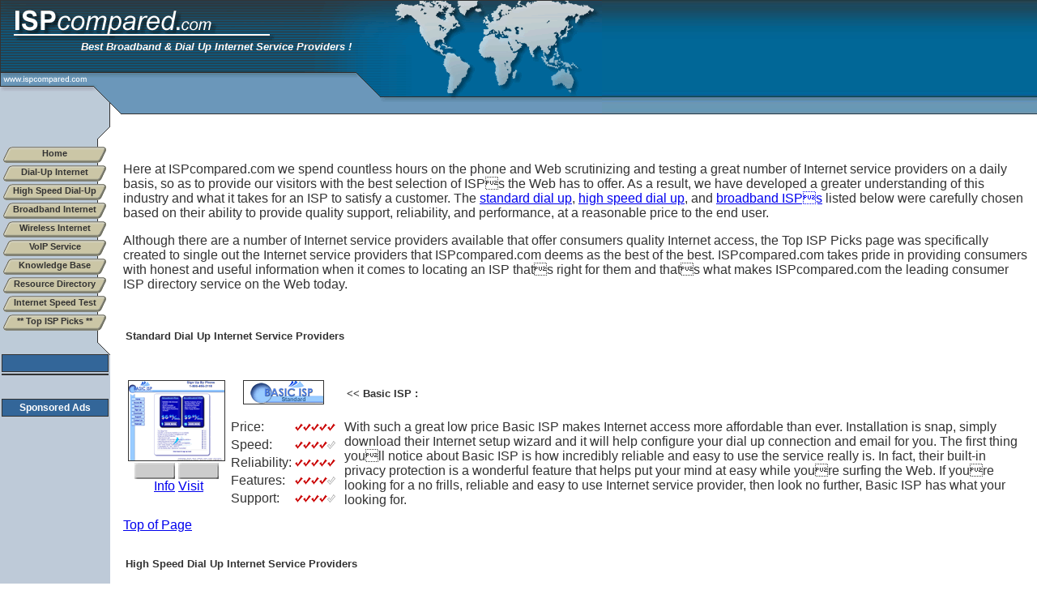

--- FILE ---
content_type: text/html; charset=utf-8
request_url: https://ispcompared.com/top-picks.htm
body_size: 4714
content:
<!DOCTYPE HTML PUBLIC "-//W3C//DTD HTML 4.01 Transitional//EN"
"http://www.w3.org/TR/html4/loose.dtd">
<html>
<head>
  <title>Best Broadband &amp; Dial Up Internet Service Providers</title>
  <meta name="DESCRIPTION" content="Best Internet Service Providers - Find the best dial up and broadband Internet service providers that the Internet has to offer at ISPcompared.com">
  <meta name="KEYWORDS" content="internet service providers, isp, broadband, high speed internet, dial up, dsl,">
  <meta http-equiv="content-type" content="text/html; charset=utf-8">
  </script>
  </script>
  </script>
  <link rel="stylesheet" type="text/css" href="/styles/primary-style.css">
  <link rel="stylesheet" type="text/css" href="/styles/top-picks-style.css">
  </script>
</head>
<body>
  <a name="top"></a>
  <div id="header">
    <table border="0" cellspacing="0" cellpadding="0" width="100%" align="left">
      <tr>
        <td valign="top" align="left" colspan="2" rowspan="1" width="743" height="23"><img src="/images/a1_743_23.gif" alt="" width="743" height="23"></td>
        <td class="repeata5" colspan="1" rowspan="5"></td>
      </tr>
      <tr>
        <td class="imagea2" colspan="2" rowspan="1"></td>
      </tr>
      <tr>
        <th class="imagea3" colspan="2" valign="bottom" nowrap align="left"><b><i><font color="#FF0000"><img src="/images/spacer_h2.gif" width="100" height="18" align="left" border="0"></font> <font size="2" color="#FFFFFF">Best Broadband &amp; Dial Up Internet Service Providers !</font></i></b> <font size="2"></font></th>
      </tr>
      <tr>
        <td class="imagea4a" colspan="2" rowspan="1"></td>
      </tr>
      <tr>
        <td class="imageb1" colspan="1" rowspan="2">
          <table class="searchtable">
            <tr>
              <td class="searchshim"><img src="/images/search_shim.gif" alt="Search" width="5" height="60"></td>
              <td class="searchcell">
                
              </td>
            </tr>
          </table>
          <table class="vnavtable">
            <tr>
              <td class="vnavcell">
                <div class="cssnav">
                  <a href="/" title="Home"><img src="/images/vnav_127_20.gif" alt="Home" width="127" height="20"><span>Home</span></a>
                </div>
                <div class="cssnav">
                  <a href="/dial-up-internet.htm" title="Dial-Up Internet"><img src="/images/vnav_127_20.gif" alt="Dial-Up Internet" width="127" height="20"><span>Dial-Up Internet</span></a>
                </div>
                <div class="cssnav">
                  <a href="/high-speed.htm" title="High Speed Dial-Up"><img src="/images/vnav_127_20.gif" alt="High Speed Dial-Up" width="127" height="20"><span>High Speed Dial-Up</span></a>
                </div>
                <div class="cssnav">
                  <a href="/broadband.htm" title="Broadband Internet"><img src="/images/vnav_127_20.gif" alt="Broadband Internet" width="127" height="20"><span>Broadband Internet</span></a>
                </div>
                <div class="cssnav">
                  <a href="/wireless-internet.htm" title="Wireless Internet"><img src="/images/vnav_127_20.gif" alt="Wireless Internet" width="127" height="20"><span>Wireless Internet</span></a>
                </div>
                <div class="cssnav">
                  <a href="/voip.htm" title="VoIP Broadband Phone Service"><img src="/images/vnav_127_20.gif" alt="VoIP Broadband Phone Service" width="127" height="20"><span>VoIP Service</span></a>
                </div>
                <div class="cssnav">
                  <a href="/faq/main_page.php" title="Knowledge Base"><img src="/images/vnav_127_20.gif" alt="Knowledge Base" width="127" height="20"><span>Knowledge Base</span></a>
                </div>
                <div class="cssnav">
                  <a href="/isp-links/resources.html" title="Resource Directory"><img src="/images/vnav_127_20.gif" alt="Resource Directory" width="127" height="20"><span>Resource Directory</span></a>
                </div>
                <div class="cssnav">
                  <a href="/internet-speed-test.htm" title="Internet Speed Test"><img src="/images/vnav_127_20.gif" alt="Internet Speed Test" width="127" height="20"><span>Internet Speed Test</span></a>
                </div>
                <div class="cssnav">
                  <a href="/top-picks.htm" title="Top ISP Picks"><img src="/images/vnav_127_20.gif" alt="Top ISP Picks" width="127" height="20"><span>** Top ISP Picks **</span></a>
                </div>
              </td>
            </tr>
          </table>
          <table class="sidebarlinks-b">
            <tr>
              <td class="sidebartitle-b">
                <h2>&nbsp;</h2>
              </td>
            </tr>
            <tr>
              <td class="sidebardata-adsense">
                
              </td>
            </tr>
          </table>
          <table class="sidebarlinks-b">
            <tr>
              <td class="sidebartitle-b">
                <h2>Sponsored Ads</h2>
              </td>
            </tr>
            <tr>
              <td class="sidebardata-b"></td>
            </tr>
          </table>
        </td>
        <td class="imageb2a" colspan="1" rowspan="1">
          </script>
         
        </td>
      </tr>
      <tr>
        <td class="content" colspan="2" rowspan="1">
          <table class="countertable">
            <tr>
              <td class="countercell"></td>
            </tr>
          </table>
          <table class="pagecontainer4">
            <tr>
              <td class="cell4">
                <table class="missiontable6">
                  <tr>
                    <td class="missiontitle6">
                      <h1>Top ISP Picks</h1>
                    </td>
                  </tr>
                  <tr>
                    <td class="missiondata6">
                      <p>Here at ISPcompared.com we spend countless hours on the phone and Web scrutinizing and testing a great number of Internet service providers on a daily basis, so as to provide our visitors with the best selection of ISPs the Web has to offer. As a result, we have developed a greater understanding of this industry and what it takes for an ISP to satisfy a customer. The <a class="missionlink" href="/isp.htm" title="standard dial up">standard dial up</a>, <a class="missionlink" href="/high-speed.htm" title="high speed dial up">high speed dial up</a>, and <a class="missionlink" href="/broadband.htm" title="broadband providers">broadband ISPs</a> listed below were carefully chosen based on their ability to provide quality support, reliability, and performance, at a reasonable price to the end user.</p>
                      <p>Although there are a number of Internet service providers available that offer consumers quality Internet access, the Top ISP Picks page was specifically created to single out the Internet service providers that ISPcompared.com deems as the best of the best. ISPcompared.com takes pride in providing consumers with honest and useful information when it comes to locating an ISP thats right for them and thats what makes ISPcompared.com the leading consumer ISP directory service on the Web today.</p>
                    </td>
                  </tr>
                </table>
                <table class="pagecontainer">
                  <tr>
                    <td class="cell2">
                      <table class="featuredtable6">
                        <tr>
                          <td class="featuredtitle">
                            <h5>Standard Dial Up Internet Service Providers</h5>
                          </td>
                        </tr>
                      </table>
                      <table class="featuredtable2b">
                        <tr>
                          <td class="featureddata">
                            <table class="logotable">
                              <tr>
                                <td class="logodata">
                                  <img border="0" src="/images/home-page/basic-isp.gif" width="120" height="100">
                                  <table border="0" cellpadding="2" cellspacing="0" style="border-collapse: collapse" bordercolor="#111111" width="100%">
                                    <tr>
                                      <td width="50%" align="right">
                                        <div class="cssnav2">
                                          <a href="/details-standard/features/basic-isp-features.htm" onmouseover="window.status=&quot;Basic ISP Info&quot;; return true;" onmouseout="window.status=&quot;&quot;; return true;" title="More Info"><img src="/images/top-picks1_50_20.gif" alt="More Info" width="50" height="20"><span>Info</span></a>
                                        </div>
                                      </td>
                                      <td width="50%" align="left">
                                        <div class="cssnav2">
                                          <a href="http://www.basicisp.net/landing/1004016.asp" onmouseover="window.status=&quot;Visit Basic ISP&quot;; return true;" onmouseout="window.status=&quot;&quot;; return true;" target="_top" title="Visit This ISP" rel="nofollow"><img src="/images/top-picks1_50_20.gif" alt="Visit This ISP" width="50" height="20"><span>Visit</span></a>
                                        </div>
                                      </td>
                                    </tr>
                                  </table>
                                </td>
                                <td class="logotext">
                                  <p style="text-align: center"><b><font size="2"><img border="0" src="/images/standard-logos/basic-isp_100_30.gif" width="100" height="30"></font></b><br></p>
                                  <table class="ratingtable">
                                    <tr>
                                      <td class="ratingtitle">Price:</td>
                                      <td class="ratingdata"><img border="0" src="/images/ratings/rating-5.gif" width="50" height="10"></td>
                                    </tr>
                                    <tr>
                                      <td class="ratingtitle">Speed:</td>
                                      <td class="ratingdata"><img border="0" src="/images/ratings/rating-4.gif" width="50" height="10"></td>
                                    </tr>
                                    <tr>
                                      <td class="ratingtitle">Reliability:</td>
                                      <td class="ratingdata"><img border="0" src="/images/ratings/rating-5.gif" width="50" height="10"></td>
                                    </tr>
                                    <tr>
                                      <td class="ratingtitle">Features:</td>
                                      <td class="ratingdata"><img border="0" src="/images/ratings/rating-4.gif" width="50" height="10"></td>
                                    </tr>
                                    <tr>
                                      <td class="ratingtitle">Support:</td>
                                      <td class="ratingdata"><img border="0" src="/images/ratings/rating-4.gif" width="50" height="10"></td>
                                    </tr>
                                  </table>
                                </td>
                              </tr>
                            </table>
                          </td>
                          <td class="logotext2" rowspan="2">
                            <table border="0" cellspacing="0" width="100%">
                              <tr>
                                <td class="conclusion">
                                  <table class="featuredtable6">
                                    <tr>
                                      <td class="featuredtitle">
                                        <h5>&lt;&lt; Basic ISP :</h5>
                                      </td>
                                    </tr>
                                  </table>With such a great low price Basic ISP makes Internet access more affordable than ever. Installation is snap, simply download their Internet setup wizard and it will help configure your dial up connection and email for you. The first thing youll notice about Basic ISP is how incredibly reliable and easy to use the service really is. In fact, their built-in privacy protection is a wonderful feature that helps put your mind at easy while youre surfing the Web. If youre looking for a no frills, reliable and easy to use Internet service provider, then look no further, Basic ISP has what your looking for.
                                </td>
                              </tr>
                            </table>
                          </td>
                        </tr>
                      </table>
                    </td>
                  </tr>
                </table>
                <table class="spacetable">
                  <tr>
                    <td class="spacecellb"><a class="space" href="#top">Top of Page</a></td>
                  </tr>
                </table>
                <table class="pagecontainer">
                  <tr>
                    <td class="cell2">
                      <table class="featuredtable6">
                        <tr>
                          <td class="featuredtitle">
                            <h5>High Speed Dial Up Internet Service Providers</h5>
                          </td>
                        </tr>
                      </table>
                      <table class="featuredtable2b">
                        <tr>
                          <td class="featureddata">
                            <table class="logotable">
                              <tr>
                                <td class="logodata">
                                  <img border="0" src="/images/home-page/turbo-usa.gif" width="120" height="100">
                                  <table border="0" cellpadding="2" cellspacing="0" style="border-collapse: collapse" bordercolor="#111111" width="100%">
                                    <tr>
                                      <td width="50%" align="right">
                                        <div class="cssnav2">
                                          <a href="/details-high-speed/features/turbo-usa-features.htm" onmouseover="window.status=&quot;Turbo USA High Speed Info&quot;; return true;" onmouseout="window.status=&quot;&quot;; return true;" title="More Info"><img src="/images/top-picks1_50_20.gif" alt="More Info" width="50" height="20"><span>Info</span></a>
                                        </div>
                                      </td>
                                      <td width="50%" align="left">
                                        <div class="cssnav2">
                                          <a href="http://www.turbousa.com/promo/807624" onmouseover="window.status=&quot;Visit Turbo USA High Speed&quot;; return true;" onmouseout="window.status=&quot;&quot;; return true;" target="_top" title="Visit This ISP" rel="nofollow"><img src="/images/top-picks1_50_20.gif" alt="Visit This ISP" width="50" height="20"><span>Visit</span></a>
                                        </div>
                                      </td>
                                    </tr>
                                  </table>
                                </td>
                                <td class="logotext">
                                  <p style="text-align: center"><b><font size="2"><img border="0" src="/images/hs-logos/turbo-usa_100_30.gif" width="100" height="30"></font></b><br></p>
                                  <table class="ratingtable">
                                    <tr>
                                      <td class="ratingtitle">Price:</td>
                                      <td class="ratingdata"><img border="0" src="/images/ratings/rating-5.gif" width="50" height="10"></td>
                                    </tr>
                                    <tr>
                                      <td class="ratingtitle">Speed:</td>
                                      <td class="ratingdata"><img border="0" src="/images/ratings/rating-5.gif" width="50" height="10"></td>
                                    </tr>
                                    <tr>
                                      <td class="ratingtitle">Reliability:</td>
                                      <td class="ratingdata"><img border="0" src="/images/ratings/rating-5.gif" width="50" height="10"></td>
                                    </tr>
                                    <tr>
                                      <td class="ratingtitle">Features:</td>
                                      <td class="ratingdata"><img border="0" src="/images/ratings/rating-4.gif" width="50" height="10"></td>
                                    </tr>
                                    <tr>
                                      <td class="ratingtitle">Support:</td>
                                      <td class="ratingdata"><img border="0" src="/images/ratings/rating-5.gif" width="50" height="10"></td>
                                    </tr>
                                  </table>
                                </td>
                              </tr>
                            </table>
                          </td>
                          <td class="logotext2" rowspan="2">
                            <table border="0" cellspacing="0" width="100%">
                              <tr>
                                <td class="conclusion">
                                  <table class="featuredtable6">
                                    <tr>
                                      <td class="featuredtitle">
                                        <h5>&lt;&lt; Turbo USA High Speed :</h5>
                                      </td>
                                    </tr>
                                  </table>Just when you thought dial-up Internet couldnt get any better, it just did!!! Turbo USA now provides unprecedented speeds that are up to 20x faster than standard dial-up Internet service. Now you can enjoy DSL and Cable like speeds at a fraction of the cost. As the name implies, Turbo USA High Speed is based in the United States, but most importantly, so is their toll-free 24/7 customer support staff. The installation process is one of the easiest we have seen, but most importantly, web pages load as fast if not faster than some higher priced broadband Internet service providers. If youre looking for a 100% American owned and operated ISP that provides speed and reliability without a contract, then look no further, Turbo USA High Speed has you covered.
                                </td>
                              </tr>
                            </table>
                          </td>
                        </tr>
                      </table>
                      <table class="featuredtable2b">
                        <tr>
                          <td class="featureddata">
                            <table class="logotable">
                              <tr>
                                <td class="logodata">
                                  <img border="0" src="/images/home-page/basic-isp.gif" width="120" height="100">
                                  <table border="0" cellpadding="2" cellspacing="0" style="border-collapse: collapse" bordercolor="#111111" width="100%">
                                    <tr>
                                      <td width="50%" align="right">
                                        <div class="cssnav2">
                                          <a href="/details-high-speed/features/basic-isp-features.htm" onmouseover="window.status=&quot;Basic ISP Accelerated Info&quot;; return true;" onmouseout="window.status=&quot;&quot;; return true;" title="More Info"><img src="/images/top-picks1_50_20.gif" alt="More Info" width="50" height="20"><span>Info</span></a>
                                        </div>
                                      </td>
                                      <td width="50%" align="left">
                                        <div class="cssnav2">
                                          <a href="http://www.basicisp.net/landing/1004016.asp" onmouseover="window.status=&quot;Visit Basic ISP Accelerated&quot;; return true;" onmouseout="window.status=&quot;&quot;; return true;" target="_top" title="Visit This ISP" rel="nofollow"><img src="/images/top-picks1_50_20.gif" alt="Visit This ISP" width="50" height="20"><span>Visit</span></a>
                                        </div>
                                      </td>
                                    </tr>
                                  </table>
                                </td>
                                <td class="logotext">
                                  <p style="text-align: center"><b><font size="2"><img border="0" src="/images/hs-logos/basic-isp-accl_100_30.gif" width="100" height="30"></font></b><br></p>
                                  <table class="ratingtable">
                                    <tr>
                                      <td class="ratingtitle">Price:</td>
                                      <td class="ratingdata"><img border="0" src="/images/ratings/rating-5.gif" width="50" height="10"></td>
                                    </tr>
                                    <tr>
                                      <td class="ratingtitle">Speed:</td>
                                      <td class="ratingdata"><img border="0" src="/images/ratings/rating-5.gif" width="50" height="10"></td>
                                    </tr>
                                    <tr>
                                      <td class="ratingtitle">Reliability:</td>
                                      <td class="ratingdata"><img border="0" src="/images/ratings/rating-5.gif" width="50" height="10"></td>
                                    </tr>
                                    <tr>
                                      <td class="ratingtitle">Features:</td>
                                      <td class="ratingdata"><img border="0" src="/images/ratings/rating-4.gif" width="50" height="10"></td>
                                    </tr>
                                    <tr>
                                      <td class="ratingtitle">Support:</td>
                                      <td class="ratingdata"><img border="0" src="/images/ratings/rating-4.gif" width="50" height="10"></td>
                                    </tr>
                                  </table>
                                </td>
                              </tr>
                            </table>
                          </td>
                          <td class="logotext2" rowspan="2">
                            <table border="0" cellspacing="0" width="100%">
                              <tr>
                                <td class="conclusion">
                                  <table class="featuredtable6">
                                    <tr>
                                      <td class="featuredtitle">
                                        <h5>&lt;&lt; Basic ISP Accelerated :</h5>
                                      </td>
                                    </tr>
                                  </table>The Basic ISP signup process is quick and easy. Access numbers specific to your location are picked during the sign up process. For those people that do a lot of traveling, Basic ISP also provides additional access numbers to choose from on their site. The only software that you will need to install is the Basic ISP dial up accelerator, which is used to compress online data for improved surfing speeds. Email settings are automatically configured with an easy to use Internet Setup Wizard.
                                </td>
                              </tr>
                            </table>
                          </td>
                        </tr>
                      </table>
                      <table class="featuredtable2b">
                        <tr>
                          <td class="featureddata">
                            <table class="logotable">
                              <tr>
                                <td class="logodata">
                                  <img border="0" src="/images/home-page/copper.gif" width="120" height="100">
                                  <table border="0" cellpadding="2" cellspacing="0" style="border-collapse: collapse" bordercolor="#111111" width="100%">
                                    <tr>
                                      <td width="50%" align="right">
                                        <div class="cssnav2">
                                          <a href="/details-high-speed/features/copper-internet-features.htm" onmouseover="window.status=&quot;Copper Internet Info&quot;; return true;" onmouseout="window.status=&quot;&quot;; return true;" title="More Info"><img src="/images/top-picks1_50_20.gif" alt="More Info" width="50" height="20"><span>Info</span></a>
                                        </div>
                                      </td>
                                      <td width="50%" align="left">
                                        <div class="cssnav2">
                                          <a href="http://www.copper.net/landing/halfoff/020752" onmouseover="window.status=&quot;Visit Copper Internet&quot;; return true;" onmouseout="window.status=&quot;&quot;; return true;" target="_top" title="Visit This ISP" rel="nofollow"><img src="/images/top-picks1_50_20.gif" alt="Visit This ISP" width="50" height="20"><span>Visit</span></a>
                                        </div>
                                      </td>
                                    </tr>
                                  </table>
                                </td>
                                <td class="logotext">
                                  <p style="text-align: center"><b><font size="2"><img border="0" src="/images/hs-logos/copper_100_30.gif" width="100" height="30"></font></b><br></p>
                                  <table class="ratingtable">
                                    <tr>
                                      <td class="ratingtitle">Price:</td>
                                      <td class="ratingdata"><img border="0" src="/images/ratings/rating-4.gif" width="50" height="10"></td>
                                    </tr>
                                    <tr>
                                      <td class="ratingtitle">Speed:</td>
                                      <td class="ratingdata"><img border="0" src="/images/ratings/rating-5.gif" width="50" height="10"></td>
                                    </tr>
                                    <tr>
                                      <td class="ratingtitle">Reliability:</td>
                                      <td class="ratingdata"><img border="0" src="/images/ratings/rating-5.gif" width="50" height="10"></td>
                                    </tr>
                                    <tr>
                                      <td class="ratingtitle">Features:</td>
                                      <td class="ratingdata"><img border="0" src="/images/ratings/rating-4.gif" width="50" height="10"></td>
                                    </tr>
                                    <tr>
                                      <td class="ratingtitle">Support:</td>
                                      <td class="ratingdata"><img border="0" src="/images/ratings/rating-5.gif" width="50" height="10"></td>
                                    </tr>
                                  </table>
                                </td>
                              </tr>
                            </table>
                          </td>
                          <td class="logotext2" rowspan="2">
                            <table border="0" cellspacing="0" width="100%">
                              <tr>
                                <td class="conclusion">
                                  <table class="featuredtable6">
                                    <tr>
                                      <td class="featuredtitle">
                                        <h5>&lt;&lt; Copper High Speed Internet :</h5>
                                      </td>
                                    </tr>
                                  </table>Signing up with Copper High Speed Internet is very simple and straight forward. You can sign up online or over the phone. You pick an access number during the sign up process that is specific to your area code. For optimizing your connection speed, or if you simply travel a lot, Copper High Speed provides additional access numbers to choose from on their website. The only proprietary software thats required for Copper High Speed is the dial up accelerator which compresses your online data to improve overall Internet performance. Email settings are automatically configured for Outlook Express or for any email program that you choose to use. For Windows users, an Internet Setup Wizard makes setting up your email account easy. If you have a Mac, Copper High Speed provides a PPP program for your email account setup.
                                </td>
                              </tr>
                            </table>
                          </td>
                        </tr>
                      </table>
                    </td>
                  </tr>
                </table>
                <table class="spacetable">
                  <tr>
                    <td class="spacecellb"><a class="space" href="#top">Top of Page</a></td>
                  </tr>
                </table>
                <table class="pagecontainer">
                  <tr>
                    <td class="cell2">
                      <table class="featuredtable6">
                        <tr>
                          <td class="featuredtitle">
                            <h5>Broadband Internet Service Providers</h5>
                          </td>
                        </tr>
                      </table>
                      <table class="featuredtable2b">
                        <tr>
                          <td class="featureddata">
                            <table class="logotable">
                              <tr>
                                <td class="logodata">
                                  <img border="0" src="/images/home-page/att-yahoo.gif" width="120" height="100">
                                  <table border="0" cellpadding="2" cellspacing="0" style="border-collapse: collapse" bordercolor="#111111" width="100%">
                                    <tr>
                                      <td width="50%" align="right">
                                        <div class="cssnav2">
                                          <a href="/details-broadband/features/att-yahoo-dsl-features.htm" onmouseover="window.status=&quot;AT&amp;T Yahoo! DSL Info&quot;; return true;" onmouseout="window.status=&quot;&quot;; return true;" title="More Info"><img src="/images/top-picks1_50_20.gif" alt="More Info" width="50" height="20"><span>Info</span></a>
                                        </div>
                                      </td>
                                      <td width="50%" align="left">
                                        <div class="cssnav2">
                                          <a href="http://www.dpbolvw.net/4a111xdmjdl0253511602158A155" onmouseover="window.status=&quot;Visit AT&amp;T Yahoo! DSL&quot;; return true;" onmouseout="window.status=&quot;&quot;; return true;" target="_top" title="Visit This ISP" rel="nofollow"><img src="/images/top-picks1_50_20.gif" alt="Visit This ISP" width="50" height="20"><span>Visit</span></a>
                                        </div>
                                      </td>
                                    </tr>
                                  </table>
                                </td>
                                <td class="logotext">
                                  <p style="text-align: center"><b><font size="2"><img border="0" src="/images/broadband-logos/att-yahoo-dsl-100_30.gif" width="100" height="30"></font></b><br></p>
                                  <table class="ratingtable">
                                    <tr>
                                      <td class="ratingtitle">Price:</td>
                                      <td class="ratingdata"><img border="0" src="/images/ratings/rating-5.gif" width="50" height="10"></td>
                                    </tr>
                                    <tr>
                                      <td class="ratingtitle">Speed:</td>
                                      <td class="ratingdata"><img border="0" src="/images/ratings/rating-5.gif" width="50" height="10"></td>
                                    </tr>
                                    <tr>
                                      <td class="ratingtitle">Reliability:</td>
                                      <td class="ratingdata"><img border="0" src="/images/ratings/rating-5.gif" width="50" height="10"></td>
                                    </tr>
                                    <tr>
                                      <td class="ratingtitle">Features:</td>
                                      <td class="ratingdata"><img border="0" src="/images/ratings/rating-5.gif" width="50" height="10"></td>
                                    </tr>
                                    <tr>
                                      <td class="ratingtitle">Support:</td>
                                      <td class="ratingdata"><img border="0" src="/images/ratings/rating-5.gif" width="50" height="10"></td>
                                    </tr>
                                  </table>
                                </td>
                              </tr>
                            </table>
                          </td>
                          <td class="logotext2" rowspan="2">
                            <table border="0" cellspacing="0" width="100%">
                              <tr>
                                <td class="conclusion">
                                  <table class="featuredtable6">
                                    <tr>
                                      <td class="featuredtitle">
                                        <h5>&lt;&lt; AT&amp;T Internet Conclusion:</h5>
                                      </td>
                                    </tr>
                                  </table>Along with its amazingly low dial up like price, the first noticeable thing with AT&amp;T Yahoo! DSL is its blazing fast speed and powerful online security solutions like anti-virus, firewall, and more, these are a must have if you intend on using an always on broadband connection like this. In addition to the top notch security solutions you will have virtually unlimited online storage space for your email, photos, and files. This is by far the lowest priced broadband Internet access solution available because its nearly the same price as dialup Internet service. After trying AT&amp;T Yahoo! DSL you will be scratching your head and wondering how you ever got by with dial up.
                                </td>
                              </tr>
                            </table>
                          </td>
                        </tr>
                      </table>
                    </td>
                  </tr>
                </table>
                <table class="spacetable">
                  <tr>
                    <td class="spacecell"><a class="space" href="#top">Top of Page</a></td>
                  </tr>
                </table>
              </td>
            </tr>
          </table>
        </td>
      </tr>
      <tr>
        <td class="imagec2" colspan="1" rowspan="1"></td>
        <td class="repeatc3" colspan="2" rowspan="1">
          <table class="footertable">
            <tr>
              <td class="footertop">| <a href="/" class="footer">Home</a> | <a href="/dial-up-internet.htm" class="footer">Dial-Up Internet</a> | <a href="/high-speed.htm" class="footer">High Speed Dial-Up</a> | <a href="/broadband.htm" class="footer">Broadband Internet</a> | <a href="/voip.htm" class="footer">VoIP Service</a> | <a href="/top-picks.htm" class="footer">Top ISP Picks</a> |</td>
            </tr>
            <tr>
              <td class="footerbottom">| <a href="/wireless-internet.htm" class="footer">Wireless Internet</a> | <a href="/faq/main_page.php" class="footer">Knowledge Base</a> | <a href="/isp-links/resources.html" class="footer">Resource Directory</a> | <a href="/internet-speed-test.htm" class="footer">Internet Speed Test</a> | <a href="/isp-links/addlink.php" class="footer">Add a Site</a> | <a href="/site-map.htm" class="footer">Site Map</a> | <a href="/contact-us.htm" class="footer">Contact Us</a> |</td>
            </tr>
          </table>
        </td>
      </tr>
      <tr>
        <td class="copyright1" colspan="1" rowspan="1">&nbsp;</td>
        <td class="copyright2" colspan="2" rowspan="1">
          <center>
            Copyright &copy; 2004-2011 ISPcompared.com, All Rights Reserved.
          </center>Trademarks are property of their respective owners.
        </td>
      </tr>
    </table>
  </div>
<script defer src="https://static.cloudflareinsights.com/beacon.min.js/vcd15cbe7772f49c399c6a5babf22c1241717689176015" integrity="sha512-ZpsOmlRQV6y907TI0dKBHq9Md29nnaEIPlkf84rnaERnq6zvWvPUqr2ft8M1aS28oN72PdrCzSjY4U6VaAw1EQ==" data-cf-beacon='{"version":"2024.11.0","token":"914be5c9bcb942c895fd5e755e37dcce","r":1,"server_timing":{"name":{"cfCacheStatus":true,"cfEdge":true,"cfExtPri":true,"cfL4":true,"cfOrigin":true,"cfSpeedBrain":true},"location_startswith":null}}' crossorigin="anonymous"></script>
</body>
</html>


--- FILE ---
content_type: text/css; charset=
request_url: https://ispcompared.com/styles/primary-style.css
body_size: 1401
content:
body {
color: #333333;
background: White;
font-family: Arial, Helvetica, sans-serif;
margin-left: 0px;
margin-top: 0px;
margin-right: 0px;
margin-bottom: 0px;
}
.maintable {
border: thin none #999999;
width: 100%;
vertical-align: top;
}
#header {
padding: 0px;
margin-bottom: 0px;
background-repeat: repeat-x;
background-image: url('/images/a5_1_141.jpg');
height: 141px;
}
.repeatc3 {
background-image: url('/images/c3_1_45.jpg');
background-repeat: repeat-x;
width: 100%;
height: 45px
}
.imagea1 {
background-image: url('/images/a1_743_23.gif');
background-repeat: no-repeat;
width: 743px;
height: 23px
}
.imagea2 {
background-image: url('/images/a2_743_23.gif');
background-repeat: no-repeat;
width: 743px;
height: 23px
}
.imagea3 {
background-image: url('/images/a3_743_22.gif');
background-repeat: no-repeat;
width: 743px;
height: 22px
}
.imagea4 {
background-image: url('/images/a4_743_22.gif');
background-repeat: no-repeat;
width: 743px;
height: 22px
}
.imagea4a {
background-image: url('/images/a4a_743_22.gif');
background-repeat: no-repeat;
width: 743px;
height: 22px
}
.imageb1 {
background-image: url('/images/b1_136_348.gif');
background-repeat: no-repeat;
background-color: #BECAD8;
vertical-align: top;
width: 136px;
height: 395px
}
.imageb2 {
background-image: url('/images/b2_607_51.gif');
background-repeat: no-repeat;
width: 607px;
height: 51px
}
.imageb2a {
background-image: url('/images/b2a_607_51.gif');
background-repeat: no-repeat;
width: 607px;
height: 51px
}
.searchtable {
border: thin none #999999;
width: 100%;
margin-top: 0px;
margin-bottom: -3px;
}
.searchshim {
background-image: url('/images/search_shim.gif');
background-repeat: no-repeat;
width: 5px;
height: 60px
padding-left: 0px;
padding-right: 0px;
padding-top: 25px;
padding-bottom: 0px;
}
.searchcell {
padding-left: 5px;
padding-right: 0px;
padding-top: 30px;
padding-bottom: 0px;
text-align: left;
vertical-align: top;
}
.vnavtable {
border: thin none #999999;
width: 100%;
height: 233px;
margin-top: 0px;
}
.vnavcell {
height: auto;
padding-left: 2px;
padding-right: 0px;
padding-top: 0px;
padding-bottom: 0px;
}
.hnavtable {
font-size: small; font-weight: bold; text-align: left;
border: thin none #999999;
margin-top: 2px;
width: 370px;
height: 17px;
}
.footertable {
border: thin none #999999;
width: 100%;
height: 100%;
}
.footertop {
font-size: x-small; font-weight: normal; text-align: center;
vertical-align: bottom;
}
.footerbottom {
font-size: x-small; font-weight: normal; text-align: center;
vertical-align: top;
}
.imagec2 {
background-image: url('/images/c2_136_45.jpg');
background-repeat: no-repeat;
text-align: center;
width: 136px;
height: 45px;
}
.copyright1 {
font-size: small;
text-align: center;
width: 136px;
height: 30px;
}
.copyright2 {
font-size: small;
text-align: center;
width: 100%;
height: 30px;
}
.content {
font-size: medium;
vertical-align: top;
text-align: left;
width: 100%;
height: 500px;
padding-left: 10px;
padding-top: 3px;
padding-bottom: 0px;
}
.title {
border: 1px solid #333333;
width: 100%;
padding-left: 2px;
padding-right: 2px;
padding-top: 3px;
padding-bottom: 3px;
background-color: #336699;
vertical-align: middle;
text-align: center;
}
H1 {
font-family: Arial, Helvetica, sans-serif;
font-size:12px;
color: White;
margin-top: 0px;
margin-bottom: 0px;
text-align: center;
}
H2 {
font-family: Arial, Helvetica, sans-serif;
font-size:12px;
color: White;
margin-top: 0px;
margin-bottom: 0px;
text-align: center;
}
H4 {
font-family: Arial, Helvetica, sans-serif;
font-size:12px;
color: #336699;
margin-top: 10px;
margin-bottom: 2px;
text-align: left;
text-decoration: underline;
}
.countertable {
margin-top: 12px;
margin-bottom: 0px;
margin-left: 0px;
margin-right: 0px;
border: 1px none #333333;
width: 100%;
background-color: White;
}
.countercell {
border: 1px none #333333;
padding-left: 0px;
padding-right: 0px;
padding-top: 0px;
padding-bottom: 0px;
width: 100%;
background-color: White;
text-align: right;
vertical-align: middle;
}
/*==========SIDEBAR START=========*/
.sidebartitle {
border: 1px none #333333;
padding-left: 0px;
padding-right: 0px;
padding-top: 0px;
padding-bottom: 0px;
width: 100%;
vertical-align: middle;
text-align: center;
}

.sidebartitle-b {
border: 1px solid #333333;
padding-left: 2px;
padding-right: 2px;
padding-top: 3px;
padding-bottom: 3px;
width: 100%;
background-color: #336699;
vertical-align: middle;
text-align: center;
}

.sidebarlinks {
border: 1px solid #333333;
width: 100%;
margin-top: 27px;
}
.sidebarlinks-b {
border: 1px none #333333;
width: 100%;
margin-top: 25px;
}
.sidebarlinks-b2 {
border: 1px none #333333;
width: 100%;
margin-top: 11px;
}
.sidebardata {
border: 1px solid #333333;
padding-left: 4px;
padding-right: 4px;
padding-top: 0px;
padding-bottom: 0px;
width: 100%;
background-color: White;
vertical-align: top;
text-align: left;
color: #333333;
font-family: "MS Sans Serif", Geneva, sans-serif;
font-size: x-small;
font-style: normal;
}


.sidebardata-adsense {
border: 1px solid #333333;
padding-left: 0px;
padding-right: 0px;
padding-top: 0px;
padding-bottom: 0px;
width: 100%;
background-color: White;
vertical-align: top;
text-align: center;
}



.sidebardata-b {
border: 1px none #333333;
padding-left: 2px;
padding-right: 2px;
padding-top: 2px;
padding-bottom: 2px;
width: 100%;
background-color: #BECAD8;
vertical-align: top;
text-align: center;
color: #333333;
font-family: "MS Sans Serif", Geneva, sans-serif;
font-size: x-small;
font-style: normal;
}
/*==========SIDEBAR END=========*/
a.content:link { color: #336699; text-decoration: none; font-size: medium; font-weight: normal; }
a.content:active { color: red; text-decoration: none; font-size: medium; font-weight: normal; }
a.content:visited { color: #996666; text-decoration: none; font-size: medium; font-weight: normal;  }
a.content:hover { color: #6699CC; text-decoration: underline; font-size: medium; font-weight: normal; }

a.hnav:link { color: #333333; text-decoration: none; }
a.hnav:active { color: #333333; text-decoration: none; }
a.hnav:visited { color: #333333; text-decoration: none; }
a.hnav:hover { color: #CCCCCC; text-decoration: underline; }

a.purchaseForm:link { color: #336699; text-decoration: underline; font-size: x-small; font-weight: normal; font-family: "MS Sans Serif", Geneva, sans-serif; }
a.purchaseForm:visited { color: #336699; text-decoration: underline; font-size: x-small; font-weight: normal; font-family: "MS Sans Serif", Geneva, sans-serif; }
a.purchaseForm:hover { color: #99CCFF; text-decoration: underline; font-size: x-small; font-weight: normal; font-family: "MS Sans Serif", Geneva, sans-serif; }

a.sidebar:link { color: #333333; text-decoration: none; font-size: small; font-weight: bold; }
a.sidebar:active { color: #333333; text-decoration: none; font-size: small; font-weight: bold; }
a.sidebar:hover { color: #6699CC; text-decoration: underline; font-size: small; font-weight: bold; }

a.footer:link { color: #CCCCCC; text-decoration: none; font-family: "MS Sans Serif", Geneva, sans-serif; }
a.footer:active { color: #CCCCCC; text-decoration: none; font-family: "MS Sans Serif", Geneva, sans-serif; }
a.footer:visited { color: #CCCCCC; text-decoration: none; font-family: "MS Sans Serif", Geneva, sans-serif; }
a.footer:hover { color: White; text-decoration: underline; font-family: "MS Sans Serif", Geneva, sans-serif; }

/* START MAIN NAVIGATION */
.cssnav
{
position: relative;
font-family: arial, helvetica, sans-serif;
background: url('/images/vnav2_127_20.gif') no-repeat;
white-space: nowrap;
display: block;
width: 127px;
height: 20px;
margin-top: 3px;
padding: 0px;
}
.cssnav a
{
display: block;
color: #333333;
font-size: 11px;
width: 127px;
height: 20px;
display: block;
float: left;
color: #333333;
text-decoration: none;
font-weight: bold;
}
.cssnav a:visited
{
text-decoration: none;
}
.cssnav a:hover
{
color: #ffffff;
}
.cssnav img
{
width: 127px;
height: 20px;
border: 0px none;
}
* html a:hover
{
visibility:visible;
}
.cssnav a:hover img
{
visibility:hidden;
}
.cssnav span
{
position: absolute;
left: 0px;
top: 2px;
margin: 0px;
padding: 0px;
cursor: pointer;
width: 127px;
height: 20px;
text-align: center;
}
/* END MAIN NAVIGATION */

.sp2_field {border:1px solid #333333; background-color:#ffffff; font-family: Arial, Helvetica, sans-serif; font-style:normal; color:#333333; font-size:10px; font-weight:normal;
}.sp2_btn {font-family: Arial, Helvetica, sans-serif; font-style: normal; color:#ffffff; font-size: x-small; font-weight:normal; background-color:#336699; border:1px solid #D3D8AF;
}.sp2_i_select {background-color:#ffffff; font-family: Arial, Helvetica, sans-serif; font-style:normal; color:#000000; font-size:12px; font-weight:normal;
}a.sp2_advanced:link, a.sp2_advanced:active, a.sp2_advanced:visited {font-family: Arial, Helvetica, sans-serif; font-style:normal; text-decoration:none; color:#7777cc; font-size:11px; font-weight:normal;
}a.sp2_advanced:hover {font-family: Arial, Helvetica, sans-serif; font-style:normal; text-decoration:underline; color:#7777cc; font-size:11px; font-weight:normal;
}.sp2_info {font-family: Arial, Helvetica, sans-serif; font-style:normal; text-decoration:none; color:#7777cc; font-size:13px; font-weight:bold;
}a.sp2_title:link, a.sp2_title:active, a.sp2_title:visited {font-family: Arial, Helvetica, sans-serif; font-style:normal; text-decoration:none; color:#7777cc; font-size:13px; font-weight:bold;
}a.sp2_title:hover {font-family: Arial, Helvetica, sans-serif; font-style:normal; text-decoration:underline; color:#7777cc; font-size:13px; font-weight:bold;
}.sp2_result {font-family: Arial, Helvetica, sans-serif; font-style:normal; text-decoration:none; color:#000000; font-size:12px; font-weight:normal;
}.sp2_select {font-family: Arial, Helvetica, sans-serif; font-style:normal; text-decoration:none; color:#990000; font-size:12px; font-weight:bold;
}.sp2_address {font-family: Arial, Helvetica, sans-serif; font-style:normal; text-decoration:none; color:#008000; font-size:12px; font-weight:normal;
}.sp2_page {font-family: Arial, Helvetica, sans-serif; font-style:normal; text-decoration:none; color:#000000; font-size:12px; font-weight:normal;
}a.sp2_page:link, a.sp2_page:active, a.sp2_page:visited {font-family: Arial, Helvetica, sans-serif; font-style:normal; text-decoration:underline; color:#000000; font-size:12px; font-weight:normal;
}a.sp2_page:hover {font-family: Arial, Helvetica, sans-serif; font-style:normal; text-decoration:underline; color:#000000; font-size:12px; font-weight:normal;
}.sp2_nowpage {font-family: Arial, Helvetica, sans-serif; font-style:normal; text-decoration:none; color:#a90a08; font-size:12px; font-weight:bold;
}
